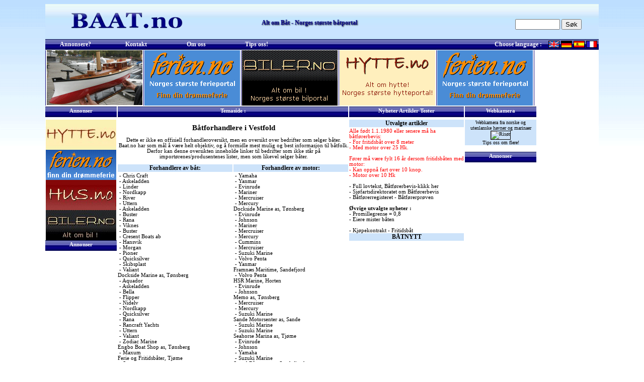

--- FILE ---
content_type: text/html; charset=utf-8
request_url: http://baat.no/baatforhandlere_vestfold.html
body_size: 5030
content:
<!DOCTYPE html PUBLIC "-//W3C//DTD XHTML 1.0 Transitional//EN" "http://www.w3.org/TR/xhtml1/DTD/xhtml1-transitional.dtd">
<html xmlns="http://www.w3.org/1999/xhtml">
<head>
<title>Baat.no Båtforhandlere i Vestfold</title>  
<meta http-equiv="Content-Type" content="text/html; charset=windows-1252" />
<meta name="keywords" content="Båtforhandlere i Vestfold, Forhandlere av båt, Forhandlere av motor"/>
<link rel="stylesheet" type="text/css" href="http://baat.no/css/baat-style.css" />    
<link rel="shortcut icon" href="baat.ico" />
<base target="_top" />

<link rel="stylesheet" type="text/css" href="newsfeed.css">
<script src="https://ajax.googleapis.com/ajax/libs/jquery/3.3.1/jquery.min.js"></script>
<script id="nfjs" feed="https://www.google.no/alerts/feeds/10806598147488111068/2974275433432736480" src="newsfeed.min.js" type="text/javascript">
</script>

</head>
<body>
<center>
<div class="wrapper">
	<div class="header">
		<div class="logo">
			<a href="http://www.baat.no">
				<img src="img/logo.png" alt="BAAT.no"/>
			</a>
		</div>
		<div class="h-description">
			Alt om Båt - Norges største båtportal
		</div>
		<div class="h-searach">
			<form method="get" action="http://www.google.com/search" target="google_window">
				<input type="text"   name="q" size="9" maxlength="255" value="" />
				<input type="submit" value="Søk" />
				<input type="hidden" name="sitesearch" value="www.baat.no" id="ss1"/>
			</form>
			<!--
			<form method="get" action="http://www.google.no/custom" target="google_window">
				<input type="hidden" name="domains" value="www.baat.no"/>
				<input type="text" name="q" size="9" maxlength="255" value="" id="sbi"/>
				<input type="hidden" name="sitesearch" value="www.baat.no" id="ss1"/>
				<input type="submit" name="sa" value="Søk" id="sbb"/>
				<input type="hidden" name="sitesearch" value="www.baat.no" id="ss1"/>
				<input type="hidden" name="client" value="pub-3572767405236546"/>
				<input type="hidden" name="forid" value="1"/>
				<input type="hidden" name="ie" value="ISO-8859-10"/>
				<input type="hidden" name="oe" value="ISO-8859-10"/>
				<input type="hidden" name="cof" value="GALT:#008000;GL:1;DIV:#FFCC66;VLC:663399;AH:center;BGC:FFFFFF;LBGC:FFFFFF;ALC:0066CC;LC:0066CC;T:000000;GFNT:0000FF;GIMP:0000FF;LH:0;LW:0;L:http://www.baat.no/images/baat.gif;S:http://www.baat.no;FORID:1"/>
				<input type="hidden" name="hl" value="no"/>	
			</form>
		-->
						  
		</div>
		<div class="cl"></div>
	</div>
	<div class="menu_1">
		<div class="menu_left">
			<ul>
				<li><a href="annonsere.html">Annonsere?</a></li>
				<li><a href="mailto:post@baat.no">Kontakt </a></li>
				<li><a href="om_oss.html">Om oss</a></li>
				<li><a href="mailto:tips@baat.no">Tips oss!</a></li>
			</ul>
			<div class="cl"></div>
		</div>
		<div class="menu_right">
			<div class="select-language left">
				Choose language :  
			</div>
			<div class="flat-language right">
				<a target="_blank" href="http://translate.google.com/translate?u=http%3A%2F%2Fbaat.no%2Fbaatforhandlere_vestfold.html&amp;hl=no&amp;ie=UTF8&amp;sl=no&amp;tl=en">
					<img border="1" width="20" height="12" src="img/unitedkingdom.gif" alt=""/>
				</a>
				<a target="_blank" href="http://translate.google.com/translate?u=http%3A%2F%2Fbaat.no%2Fbaatforhandlere_vestfold.html&amp;hl=no&amp;ie=UTF8&amp;sl=no&amp;tl=de">
					<img border="1" width="20" height="12" src="img/germany.gif" alt=""/>
				</a>
				<a target="_blank" href="http://translate.google.com/translate?u=http%3A%2F%2Fbaat.no%2Fbaatforhandlere_vestfold.html&amp;hl=no&amp;ie=UTF8&amp;sl=no&amp;tl=es">
					<img border="1" width="20" height="12" src="img/spain.gif" alt=""/>
				</a>
				<a target="_blank" href="http://translate.google.com/translate?u=http%3A%2F%2Fbaat.no%2Fbaatforhandlere_vestfold.html&amp;hl=no&amp;ie=UTF8&amp;sl=no&amp;tl=fr">
					<img border="1" width="20" height="12" src="img/france.gif" alt=""/>
				</a>
			</div>	
			<div class="cl"></div>
		</div>
		<div class="cl"></div>
	</div>
	<div class="content">
		<div class="content_page left">
			<div class="adv-top">
				<a target="_blank" href="http://www.selco.no"><img class="none" width="190" src="annonser/selco.gif" alt=""/></a> 
				<a target="_blank" href="http://www.ferien.no"><img width="190" src="annonser/ferie-reise-ferieportal.gif" alt=""/></a> 
				<a target="_blank" href="http://www.biler.no"><img width="190" src="annonser/biler-bilportal.gif" alt=""/></a> 
				<a target="_blank" href="http://www.hytte.no"><img width="190" src="annonser/hytte-hytteportal.gif" alt=""/></a> 

				<a target="_blank" href="http://www.ferien.no/"><img width="190" src="data/ferie-reise-ferieportal.gif" alt=""/></a>
			</div>
			<div class="cl"></div>
			<div class="main-page">
				<div class="main-col-1">
				<div class="main-title">Annonser</div>
					<div class="col-left-one">
						<a target="_blank" href="http://www.hytte.no">
							<img width="140" height="60" border="0" style="border: 1 solid #000000" alt="www.Hytte.no - Alt om hytte - Norges største hytteportal" src="http://www.ma.no/Logo/hyttelogo.jpg"/>
						</a>
												
						<a target="_blank" href="http://www.ferien.no">
							<img width="140" height="60" border="0" style="border: 1 solid #000000" alt="www.Ferien.no - Alt om Ferie - Norges største ferieportal" src="http://www.ma.no/Logo/ferienlogo.jpg"/>
						</a>

						<a target="_blank" href="http://www.hus.no">
							<img width="140" height="60" border="0" style="border: 1 solid #000000" alt="www.Hus.no - Alt om hus - Norges største husportal" src="http://www.ma.no/Logo/huslogo.jpg"/>
						</a>
						<a target="_blank" href="http://www.biler.no">
							<img width="140" height="60" border="0" style="border: 1 solid #000000" alt="www.Biler.no - Alt om bil - Norges største bilportal" src="http://www.ma.no/Logo/bilerlogo.jpg"/>
						</a>
											</div>
					<div class="col-left-one">
						<div class="main-title">Annonser</div>					
						<script type="text/javascript"><!--
						google_ad_client = "pub-8410898158025869";
						/* 120x600, opprettet 12.12.08 */
						google_ad_slot = "8454886824";
						google_ad_width = 120;
						google_ad_height = 600;
						//-->
						</script>
						<script type="text/javascript" src="http://pagead2.googlesyndication.com/pagead/show_ads.js"></script>
						
					</div>
					
				</div>
				<div class="temasider">
										<div class="length-temasider main-title">Temaside :</div>
					<div class="temasider-top">
						<h1>Båtforhandlere i Vestfold</h1>
						Dette er ikke en offisiell forhandleroversikt, men en oversikt over bedrifter som selger båter. Baat.no har som mål å være helt objektiv, og å formidle mest mulig og best informasjon til båtfolk. Derfor kan denne oversikten inneholde linker til bedrifter som ikke står på importørenes/produsentenes lister, men som likevel selger båter.  
					</div>
					<div class="temasider-down">
						<div class="main-col-2">
							<h2 class="group_title">Forhandlere av båt:</h2>
								<ul class="ul-nolist">
									<li>&nbsp;- <a target="_blank" href="http://www.chriscraft.com/"> Chris Craft</a></li>
									<li>&nbsp;-<a target="_blank" href="http://www.askeladden.no/"> Askeladden</a></li>
									<li>&nbsp;- <a target="_blank" href="http://www.linder.se/"> Linder</a></li>
									<li>&nbsp;- <a target="_blank" href="http://www.nordkapp-boats.no/"> Nordkapp</a></li>
									<li>&nbsp;-<a target="_blank" href="http://www.riverboats.no/"> River</a></li>
									<li>&nbsp;- <a target="_blank" href="http://www.uttern.se/"> Uttern</a></li>
									<li>&nbsp;-<a target="_blank" href="http://www.askeladden.no/"> Askeladden</a></li>
									<li>&nbsp;- <a target="_blank" href="http://www.busterboat.com/"> Buster</a></li>
									<li>&nbsp;- <a target="_blank" href="http://www.rana-plast.no/"> Rana</a></li>
									<li>&nbsp;- <a target="_blank" href="http://www.viknes.no/"> Viknes</a></li>
									<li>&nbsp;- <a target="_blank" href="http://www.busterboat.com/"> Buster</a></li>
									<li>&nbsp;- <a target="_blank" href="http://www.crescent-boats.se/">Cresent Boats ab</a></li>
									<li>&nbsp;- <a target="_blank" href="http://www.hansvik.no/"> Hansvik</a></li>
									<li>&nbsp;- <a target="_blank" href="http://www.charleymorgan.com/"> Morgan</a></li>
									<li>&nbsp;- <a target="_blank" href="http://www.pionerboat.no/"> Pioner</a></li>
									<li>&nbsp;-<a target="_blank" href="http://www.brunswickmarineemea.com/"> Quicksilver</a></li>
									<li>&nbsp;- <a target="_blank" href="http://www.skibsplast.no/"> Skibsplast</a></li>
									<li>&nbsp;- <a target="_blank" href="http://www.valiant-boats.com/"> Valiant</a></li>
									<li><a target="_blank" href="http://www.docksidemarine.no/">Dockside Marine as, Tønsberg</a></li>
									<li>&nbsp;- <a target="_blank" href="http://www.aquadorboats.fi/"> Aquador</a></li>
									<li>&nbsp;-<a target="_blank" href="http://www.askeladden.no/"> Askeladden</a></li>
									<li>&nbsp;-<a target="_blank" href="http://www.bellaboats.fi/"> Bella</a></li>
									<li>&nbsp;-<a target="_blank" href="http://www.flipperboats.fi/"> Flipper</a></li>
									<li>&nbsp;- <a target="_blank" href="http://www.nidelv.no/"> Nidelv</a></li>
									<li>&nbsp;- <a target="_blank" href="http://www.nordkapp-boats.no/"> Nordkapp</a></li>
									<li>&nbsp;-<a target="_blank" href="http://www.brunswickmarineemea.com/"> Quicksilver</a></li>
									<li>&nbsp;- <a target="_blank" href="http://www.rana-plast.no/"> Rana</a></li>
									<li>&nbsp;- <a target="_blank" href="http://www.rancraft.com/"> Rancraft Yachts</a></li>
									<li>&nbsp;- <a target="_blank" href="http://www.uttern.se/"> Uttern</a></li>
									<li>&nbsp;- <a target="_blank" href="http://www.valiant-boats.com/"> Valiant</a></li>
									<li>&nbsp;- <a target="_blank" href="http://www.zodiacmarine.com/"> Zodiac Marine</a></li>
									<li><a target="_blank" href="http://www.engbo.no">Engbo Boat Shop as, Tønsberg</a></li>
									<li>&nbsp;- <a target="_blank" href="http://www.maxumboats.com/"> Maxum</a></li>
									<li><a target="_blank" href="http://www.feriebaat.no/">Ferie og Fritidsbåter, Tjøme</a></li>
									<li>&nbsp;- <a target="_blank" href="http://www.saverimbarcazioni.com/">Saver</a></li>
									<li><a target="_blank" href="http://www.hsrmarine.no">HSR Marine, Horten</a></li>
									<li>&nbsp;- <a target="_blank" href="http://www.bombard.com/"> Bombard</a></li>
									<li>&nbsp;- <a target="_blank" href="http://www.galeon.pl/"> Galeon</a></li>
									<li>&nbsp;- <a target="_blank" href="http://www.nordkapp-boats.no/"> Nordkapp</a></li>
									<li>&nbsp;- <a target="_blank" href="http://www.rancraft.com/"> Rancraft Yachts</a></li>
									<li>&nbsp;- <a target="_blank" href="http://www.steadyboat.no/"> Steady Boat</a></li>
									<li>&nbsp;- <a target="_blank" href="http://www.zodiacmarine.com/"> Zodiac Marine</a></li>
									<li>&nbsp;- <a target="_blank" href="http://www.zodiacmarine.com/"> Zoom</a></li>
									<li>&nbsp;- <a target="_blank" href="http://www.mariah-boats.com/">Mariah Boats</a></li>
									<li>&nbsp;- <a target="_blank" href="http://www.seafoxboats.com/">Sea Fox Boats</a></li>
									<li><a target="_blank" href="http://memo.as">Memo as, Tønsberg</a></li>
									<li>&nbsp;- <a target="_blank" href="http://www.bevermarin.no"> Bever</a></li>
									<li>&nbsp;- <a target="_blank" href="http://www.cantiericapelli.it/"> Capelli</a></li>
									<li>&nbsp;- <a target="_blank" href="http://www.charleymorgan.com/"> Morgan</a></li>
									<li>&nbsp;- <a target="_blank" href="http://www.skibsplast.no/"> Skibsplast</a></li>
									<li><a target="_blank" href="http://www.mits.no">Mits, Sem</a></li>
									<li><a target="_blank" href="http://www.nktfritid.no/">NKT Fritid as, Sande</a></li>
									<li>&nbsp;- <a target="_blank" href="http://www.fourwinns.com/"> Four Winns</a></li>
									<li><a target="_blank" href="http://www.nordictradecompany.com">Nordic Trade Company, Barkåker</a></li>
									<li><a target="_blank" href="http://www.norsvebaatsenter.no">Norsve Båtsenter, Larvik</a></li>
									<li>&nbsp;- <a target="_blank" href="http://www.amt-veneet.fi/"> AMT</a></li>
									<li><a target="_blank" href="http://www.sandemotorsenter.no">Sande Motorsenter as, Sande</a></li>
									<li>&nbsp;- <a target="_blank" href="http://www.beneteau.com/"> Beneteau</a></li>
									<li>&nbsp;- <a target="_blank" href="http://www.cantiericapelli.it/"> Capelli</a></li>
									<li>&nbsp;- <a target="_blank" href="http://www.charleymorgan.com/"> Morgan</a></li>
									<li>&nbsp;- <a target="_blank" href="http://www.goodwickmarine.co.uk/suzumar.html"> Suzumar</a></li>
									<li>&nbsp;- <a target="_blank" href="http://www.bevermarin.no"> Bever</a></li>
									<li>&nbsp;- <a target="_blank" href="http://www.brig.com.ua/"> Brig</a></li>
									<li>&nbsp;- <a target="_blank" href="http://www.charleymorgan.com/"> Morgan</a></li>
									<li><a target="_blank" href="http://www.seahorse.no">Seahorse Marina as, Tjøme</a></li>
									<li>&nbsp;- <a target="_blank" href="http://www.busterboat.com/"> Buster</a></li>
									<li>&nbsp;- <a target="_blank" href="http://www.ibizaboats.no/"> Ibiza</a></li>
									<li>&nbsp;- <a target="_blank" href="http://www.pionerboat.no/"> Pioner</a></li>
									<li>&nbsp;- <a target="_blank" href="http://www.ryds.se/"> Ryds</a></li>
									<li>&nbsp;- <a target="_blank" href="http://www.terhi.fi/"> Terhi</a></li>
									<li>&nbsp;- <a target="_blank" href="http://www.wikingboats.no/"> Wiking</a></li>
									<li>&nbsp;- <a target="_blank" href="http://www.zodiacmarine.com/"> Zodiac Marine</a></li>
									<li><a target="_blank" href="http://www.framnes-maritime.no">Speed Båtsenter as, Sandefjord</a></li>
									<li>&nbsp;- <a target="_blank" href="http://www.linder.se/"> Linder</a></li>
									<li>&nbsp;- <a target="_blank" href="http://www.rana-plast.no/"> Rana</a></li>
									<li>&nbsp;- <a target="_blank" href="http://www.yamarin.com/"> Yamarin</a></li>
									<li>&nbsp;</li>
									<li><a target="_blank" href="http://www.speedboats.no/">Speedboats</a></li>
									<li><a target="_blank" href="http://www.stingrayboats.no/">StingrayBoats Norge as, Larvik</a></li>
									<li><a target="_blank" href="http://www.sundalmarine.no">Sundal Marine as, Tønsberg </a></li>
									<li><a target="_blank" href="http://www.ulviken.no/">Ulviken Motorverksted as, Tolvsrød</a></li>
									<li>&nbsp;- <a target="_blank" href="http://www.amt-veneet.fi/"> AMT</a></li>
									<li>&nbsp;- <a target="_blank" href="http://www.ghbat.no/"> GH Båt as</a></li>
									<li>&nbsp;- <a target="_blank" href="http://www.pionerboat.no/"> Pioner</a></li>
									<li>&nbsp;- <a target="_blank" href="http://www.rana-plast.no/"> Rana</a></li>
									<li>&nbsp;- <a target="_blank" href="http://www.terhi.fi/"> Terhi</a></li>
									<li><a target="_blank" href="http://www.vallomotor.no">Vallø Motor as, Tolvsrød</a></li>
									<li>&nbsp;- <a target="_blank" href="http://www.hydrolift.com/"> Hydrolift</a></li>
									<li>&nbsp;- <a target="_blank" href="http://www.princess-yachts.com/"> Princess</a></li>
									<li>&nbsp;-<a target="_blank" href="http://www.brunswickmarineemea.com/"> Quicksilver</a></li>
									<li><a target="_blank" href="http://www.laguna.no/">Vestfold                                           Båt Holding as</a></li>
									<li>&nbsp;- <a target="_blank" href="http://www.laguna.no">Laguna</a></li>
								</ul>

		
						</div>
						<div class="main-col-3">
							<h2 class="group_title">Forhandlere av motor:</h2>
								<ul class="ul-nolist">
									<li>&nbsp;- <a target="_blank" href="http://www.yamaha.no/"> Yamaha</a></li>
									<li>&nbsp;- <a target="_blank" href="http://www.yanmar.no/"> Yanmar</a></li>
									<li>&nbsp;- <a target="_blank" href="http://www.evinrude.com/"> Evinrude</a></li>
									<li>&nbsp;- <a target="_blank" href="http://www.brunswickmarineemea.com/"> Mariner</a></li>
									<li>&nbsp;- <a target="_blank" href="http://www.mercurymarine.com/"> Mercruiser</a></li>
									<li>&nbsp;- <a target="_blank" href="http://www.brunswickmarineemea.com/"> Mercury</a></li>
									<li><a target="_blank" href="http://www.docksidemarine.no/">Dockside Marine as, Tønsberg</a></li>
									<li>&nbsp;- <a target="_blank" href="http://www.evinrude.com/"> Evinrude</a></li>
									<li>&nbsp;- <a target="_blank" href="http://www.johnson.com/"> Johnson</a></li>
									<li>&nbsp;- <a target="_blank" href="http://www.brunswickmarineemea.com/"> Mariner</a></li>
									<li>&nbsp;- <a target="_blank" href="http://www.mercurymarine.com/"> Mercruiser</a></li>
									<li>&nbsp;- <a target="_blank" href="http://www.brunswickmarineemea.com/"> Mercury</a></li>
									<li>&nbsp;- <a target="_blank" href="http://www.cummins.com/"> Cummins</a></li>
									<li>&nbsp;- <a target="_blank" href="http://www.mercurymarine.com/"> Mercruiser</a></li>
									<li>&nbsp;- <a target="_blank" href="http://www.suzukimarine.com/">Suzuki Marine</a></li>
									<li>&nbsp;- <a target="_blank" href="http://www.volvo.com/"> Volvo Penta</a></li>
									<li>&nbsp;- <a target="_blank" href="http://www.yanmar.no/"> Yanmar</a></li>
									<li><a target="_blank" href="http://www.framnes-maritime.no">Framnæs Maritime, Sandefjord</a></li>
									<li>&nbsp;- <a target="_blank" href="http://www.volvo.com/"> Volvo Penta</a></li>
									<li><a target="_blank" href="http://www.hsrmarine.no">HSR Marine, Horten</a></li>
									<li>&nbsp;- <a target="_blank" href="http://www.evinrude.com/"> Evinrude</a></li>
									<li>&nbsp;- <a target="_blank" href="http://www.johnson.com/"> Johnson</a></li>
									<li><a target="_blank" href="http://memo.as">Memo as, Tønsberg</a></li>
									<li>&nbsp;- <a target="_blank" href="http://www.mercurymarine.com/"> Mercruiser</a></li>
									<li>&nbsp;- <a target="_blank" href="http://www.brunswickmarineemea.com/"> Mercury</a></li>
									<li>&nbsp;- <a target="_blank" href="http://www.suzukimarine.com/">Suzuki Marine</a></li>
									<li><a target="_blank" href="http://www.sandemotorsenter.no">Sande Motorsenter as, Sande</a></li>
									<li>&nbsp;- <a target="_blank" href="http://www.suzukimarine.com/">Suzuki Marine</a></li>
									<li>&nbsp;- <a target="_blank" href="http://www.suzukimarine.com/">Suzuki Marine</a></li>
									<li><a target="_blank" href="http://www.seahorse.no">Seahorse Marina as, Tjøme</a></li>
									<li>&nbsp;- <a target="_blank" href="http://www.evinrude.com/"> Evinrude</a></li>
									<li>&nbsp;- <a target="_blank" href="http://www.johnson.com/"> Johnson</a></li>
									<li>&nbsp;- <a target="_blank" href="http://www.yamaha.no/"> Yamaha</a></li>
									<li>&nbsp;- <a target="_blank" href="http://www.suzukimarine.com/">Suzuki Marine</a></li>
									<li><a target="_blank" href="http://www.framnes-maritime.no">Speed                                           Båtsenter as, Sandefjord</a></li>
									<li>&nbsp;- <a target="_blank" href="http://www.yamaha.no/"> Yamaha</a></li>
									<li><a target="_blank" href="http://www.vallomotor.no">Vallø                                           Motor as, Tolvsrød</a></li>
									<li>&nbsp;- <a target="_blank" href="http://www.brunswickmarineemea.com/"> Mercury</a></li>
									<li>&nbsp;- <a target="_blank" href="http://www.volvo.com/"> Volvo Penta</a></li>
								</ul>


						</div>
					</div>
										
				</div>
				<div class="main-col-4">
					<div class="main-title">Nyheter Artikler Tester</div>
					<h2 class="group_title">Utvalgte artikler</h2>
					<ul class="ul-nolist">
						<li><font face="Verdana" color="#FF0000">Alle født 1.1.1980 eller senere må ha båtførerbevis:</font></li>
						<li><font face="Verdana" color="#FF0000">- For fritidsbåt over 8 meter</font></li>
						<li><font face="Verdana" color="#FF0000">- Med motor over 25 Hk.</font></li>
						<li><br/></li>
						<li><font face="Verdana" color="#FF0000">Fører må være fylt 16 år dersom fritidsbåten med motor:</font></li>
						<li><font face="Verdana" color="#FF0000">- Kan oppnå fart over 10 knop.&nbsp;&nbsp;</font></li>
						<li><font face="Verdana" color="#FF0000">- Motor over 10 Hk</font></li>
						<li><br/></li>
						<li> - <a href="http://www.lovdata.no/cgi-wift/ldles?doc=/sf/sf/sf-20090303-0259.html" target="_blank">Full lovtekst, Båtførerbevis-klikk her</a></li>
						<li> - <a href="http://www.sjofartsdir.no/no/Vis_Sjovett/Obligatorisk_batforerbevis/" target="_blank">Sjøfartsdirektoratet om Båtførerbevis </a></li>
						<li> - <a href="http://www.norsktest.no/bfp/" target="_blank">Båtførerregisteret - Båtførerprøven</a></li>
						<li><br/></li>
						<li><b><font face="Verdana" color="#000000">Øvrige utvalgte nyheter :</font></b></li>
						<li> - <a href="http://www.nrk.no/nyheter/norge/1.7672031" target="_blank">Promillegrense = 0,8</a></li>
						<li> - <a href="http://www.aftenposten.no/okonomi/innland/article4111727.ece" target="_blank">Eiere	mister båten</a></li>
						<li><br/></li>
						<li> - <a href="http://www.tangedal.no/blog1.php/2010/10/20/kjopekontrakt" target="_blank">Kjøpekontrakt - Fritidsbåt&nbsp;</a></li>
					</ul>
				
					<h2 class="group_title">BÅTNYTT</h2>
					<br>

<div id="newsfeed"></div>  					

                   
<br>
</div>
				
				<div class="main-col-5">
					<div class="main-title">Webkamera</div>
					<div class="group_title">
						<font face="Verdana" size="1">
						<a href="webkamera-havner-marinaer.html">
							Webkamera fra norske og utenlanske havner og marinaer
						</a>
						<a href="http://www.op.no/kamera/kamera_stavern_havn/" target="_blank"><br/>
						</a>
						<a href="webkamera-havner-marinaer.html" target="_top">
							<img height="103" alt="Risør" src="http://media.op.no/webcam/aabcam_risor/Pos1.jpg" width="140" border="1" style="border: 1 solid #000000"/></a><a href="http://www.op.no/kamera/kamera_stavern_havn/" target="_blank"><br/>
						</a>
						<a href="mailto:tips@baat.no">
							Tips oss om flere!
						</a>
						</font>
					</div>
					<br/>
					<div class="main-title">Annonser</div>	
					<script type="text/javascript"><!--
					google_ad_client = "pub-8410898158025869";
					/* 120x600, opprettet 12.12.08 */
					google_ad_slot = "8454886824";
					google_ad_width = 120;
					google_ad_height = 600;
					//-->
					</script>
					<script type="text/javascript" src="http://pagead2.googlesyndication.com/pagead/show_ads.js"></script>
					
				</div>
				<div class="cl"></div>
			</div>
		</div>
		<div class="right_page right">
			<script type="text/javascript"> 
				var DOMAIN = "http://bilder.baat.no/";
				var CATEGORY = "";
				var CSS = "baat";
			</script>
			  <script id="connectBilder" type="text/javascript" src="/js/egallery/eg_feed.js"></script>
			  <p>&nbsp;	</p>
		</div>
		<div class="cl"></div>
	</div>
	<div>
		<script type="text/javascript"><!--
		google_ad_client = "ca-pub-8410898158025869";
		/* Banner Baat */
		google_ad_slot = "7409535645";
		google_ad_width = 468;
		google_ad_height = 60;
		//-->
		</script>
		<script type="text/javascript"
		src="http://pagead2.googlesyndication.com/pagead/show_ads.js">
		</script>		
	</div>
	<div class="footer">
		<p> 
			Oppslagsverk til produsenter og leverandører av båt og båtrelatert stoff på internett. Dette er en gratistjeneste 100 %bjektiv, alle med relevante websider kan komme med som gratis tekstlenke.
		</p>
		<p> 	
			Copyright 2000-2018.</p>
        <p> 	
<a target="_top" href="http://www.baat.no">www.Baat.no</a> er ikke ansvarlig for innholdet på eksterne lenker.
		</p>
		<p> 
			<a href="personvern-disclaimer.html">Google annonser og personvern</a>
		</p>
		<p>
            <a href="mailto:post@baat.no">Kontakt oss</a> -
            <a target="_top" href="http://www.baat.no/om_oss.html">Om oss</a> -
            <a target="_top" href="http://www.baat.no/annonsere.html">Annonsere</a> -
            <a href="mailto:tips@baat.no"> Tips oss</a>
		</p>
<p>
			Våre portaler: <b>
			<a target="_blank" href="http://www.Baat.no">www.Baat.no</a>&nbsp;&nbsp;
			<a target="_blank" href="http://www.Biler.no">www.Biler.no</a>&nbsp;&nbsp; 
			<a target="_blank" href="http://www.Ferien.no">www.Ferien.no</a>&nbsp;&nbsp;
			<a target="_blank" href="http://www.Hus.no">www.Hus.no</a>&nbsp;&nbsp; 
			<a target="_blank" href="http://www.Hytte.no">www.Hytte.no</a></b>
        </p>
	</div>
</div>
</center>
<script type="text/javascript">
var gaJsHost = (("https:" == document.location.protocol) ? "https://ssl." : "http://www.");
document.write(unescape("%3Cscript src='" + gaJsHost + "google-analytics.com/ga.js' type='text/javascript'%3E%3C/script%3E"));
</script>
<script type="text/javascript">
try {
var pageTracker = _gat._getTracker("UA-9219401-8");
pageTracker._trackPageview();
} catch(err) {}</script>
</body>
</html>

--- FILE ---
content_type: text/html; charset=utf-8
request_url: https://www.google.com/recaptcha/api2/aframe
body_size: 267
content:
<!DOCTYPE HTML><html><head><meta http-equiv="content-type" content="text/html; charset=UTF-8"></head><body><script nonce="hiC8bX_DVECAnuQ8hDLMxA">/** Anti-fraud and anti-abuse applications only. See google.com/recaptcha */ try{var clients={'sodar':'https://pagead2.googlesyndication.com/pagead/sodar?'};window.addEventListener("message",function(a){try{if(a.source===window.parent){var b=JSON.parse(a.data);var c=clients[b['id']];if(c){var d=document.createElement('img');d.src=c+b['params']+'&rc='+(localStorage.getItem("rc::a")?sessionStorage.getItem("rc::b"):"");window.document.body.appendChild(d);sessionStorage.setItem("rc::e",parseInt(sessionStorage.getItem("rc::e")||0)+1);localStorage.setItem("rc::h",'1768815043399');}}}catch(b){}});window.parent.postMessage("_grecaptcha_ready", "*");}catch(b){}</script></body></html>

--- FILE ---
content_type: text/css
request_url: http://baat.no/css/baat-style.css
body_size: 1288
content:
body {
	background: url("../img/bkgrcell.gif") repeat-x scroll 0 0 transparent;
	font-family: Verdana;
	font-size: 8pt;
	scrollbar-face-color:#ffffff;
	scrollbar-arrow-color:#0000C0;
	scrollbar-track-color:#ffffff;
	scrollbar-shadow-color:#ffffff;
		
}

a:link {
	color: #0000C0;
    text-decoration: none;
}
a:visited {
	color: #0000C0;
	TEXT-DECORATION: none;
}
a:hover {
	COLOR: #000000;
	TEXT-DECORATION: underline;
}
.right{
	float: right;
}
.left{
	float: left;
}
.cl{
	clear: both;
}
.wrapper {
    background: none repeat scroll 0 0 #FFFFFF;
    margin: auto;
    width: 1100px;
}
.header{
	background: url("../img/bg_header.jpg") repeat-x scroll 0 0 transparent;
	height: 70px;
	overflow: hidden;
}
.header .logo{
	float: left;
	width: 200px;
	padding-left: 50px;
	font-size: 40px;
	color: #06048C;
	font-weight: bold;
	text-shadow: 0.1em 0.1em 0.2em black;
}
.header .logo img{
	border:none;
}
.header .h-description{
	float: left;
	width: 450px;
	padding-top: 30px;
	padding-left: 50px;
	font-size: 12px;
	color: #06048C;
	font-weight: bold;
	text-shadow: 0.1em 0.1em 0.2em black;
}
.header .h-searach{
	float: right;
	width: 200px;
	padding-top: 30px;
	color: #06048C;
}
.menu_1{
	padding: 0px;
	margin:0px;
	background: url("../img/bg_adv.jpg") repeat-x scroll 0 0 transparent;
	height: 21px;
}
.menu_1 ul{
	list-style: none outside none;
	padding: 0px;
	margin:0px;
}
.menu_1 ul li {
    float: left;
    position: relative;
	width: 120px;
	text-align:center;
}
.menu_1 ul li  a{
	height: 18px;
    color: white;
    display: block;
    font-size: 12px;
    font-weight: bold;
	width: 120px;
	padding-top:3px;
}
.menu_1 ul li  a:hover{
	background: url("../img/bg_menu_hover.jpg") repeat-x scroll 0 0 transparent;
	height: 16px;
    color: white;
    display: block;
    font-size: 12px;
    font-weight: bold;
	width: 120px;
}
.menu_1  .menu_left{
	float: left;
}
.menu_1  .menu_right{
	float: right;
	height: 16px;
    color: white;
    font-size: 12px;
    font-weight: bold;
	padding: 3px;
	width: 330px;
	
}
.menu_1  .menu_right .select-language{
	width: 220px;
	text-align: right;
}
.menu_2{
	background: url("../img/bg_adv.jpg") repeat-x scroll 0 0 transparent;
	height: 21px;
	width: 965px;
}
.menu_2 .one_menu{
	height: 15px;
	text-align: left;
	float: left;
	font-size: 11px;
    font-weight: bold;
    padding-left: 5px;
	padding-top: 3px;
	color: white;
	text-align:center;
}
.menu_2 .menu_1{
	width : 150px;
}
.menu_2 .menu_2{
	width : 200px;
}
.menu_2 .menu_3{
	width : 200px;
}
.menu_2 .menu_4{
	width : 165px;
}
.menu_2 .menu_5{
	width : 130px;
}
.content_page{
	text-align: left;
	width: 980px;
}
.content_page .adv-top a{
	padding: 0px;
	margin: 0px;
}
.content_page .adv-top .none{
	margin: 0px;
	margin-left: 0px;
	padding-left: 2px;
	border-left: 1px solid #150e80;
}
.content_page .adv-top img{
	margin: 0px;
	padding-right: 2px;
	margin-left: -2px;
	border: none;
	border-right: 1px solid #150e80;
}
.content .main-page{
	font-size:8pt;
	
}
.content .main-page .main-col-1{
	float: left;
	width: 142px;
	margin-right: 2px;
	
}
.content .main-page .main-col-1 img{
	border: none;
}
.content .main-page .main-title{
	background: url("../img/bg_adv.jpg") repeat-x scroll 0 0 transparent;
	height: 21px;
	 color: white;
    font-weight: bold;
    height: 21px;
    padding-top: 3px;
    text-align: center;
    margin-bottom: 2px;
}
.content .main-page .main-col-1 .col-left-one{
	width: 142px;
	text-align:center;
}
.content .main-page .main-col-1 .col-left-one img{
	border-bottom: 0px solid white;
}
.group-col-3{
	float: left;
	width: 685px;
}
.temasider{
	float: left;
	width: 460px;
}
.content .main-page .main-col-2{
	float: left;
	width: 228px;
	margin-right: 2px;
}
.content .main-page .main-col-3{
	float: left;
	width: 228px;
}
.content .main-page .main-col-4{
	float: left;
	width: 228px;
	margin-right: 2px;
}
.content .main-page .main-col-5{
	float: left;
	width: 142px;
}
.content .group_title{
	width:100%;
	text-align:center;
	background: #CDE3FA;
	padding:0px;
	margin:0px;
	font-size:12px;
	margin-bottom: 2px;
}
.content .ul-nolist{
	list-style: none outside none;
    margin: 0;
    padding: 0;
}

.right_page{
	width: 120px;
	text-align: left;
}
.temasider-top{
	text-align: center;
	margin-bottom: 10px;
}
.temasider-top h1{
	font-size: 15px;
}
.temasider .length-temasider{
	width: 458px;
}
.footer{
	margin-top: 10px;
	font-family: Verdana;
	font-size: 8pt;
	text-align: center;
}
.footer p{
	margin: 3px;
}
.template-adv-top{
	text-align:center;
	float:left;
	width:190px;
	height: 110px;
	border: 1px solid white;
	padding:1px;
	background: url("../images/bkgrcell.gif") repeat-x scroll 0 0 transparent;
}
.template-adv-top p{
	padding-top:30px;
}
.template-adv-col-1{
	text-align:center;
	width:140px;
	height: 60px;
	border: 1px solid white;
	padding:1px;
	background: url("../images/bkgrcell.gif") repeat-x scroll 0 0 transparent;
}
.template-adv-col-1 p{
	padding-top:5px;
}
.template-adv-col-2{
	text-align:center;
	width:140px;
	height: 120px;
	border: 1px solid white;
	padding:1px;
	background: url("../images/bkgrcell.gif") repeat-x scroll 0 0 transparent;
}
.template-adv-col-2 p{
	padding-top:30px;
}
.template-adv-col-3{
	text-align:center;
	width:140px;
	height: 350px;
	border: 1px solid white;
	padding:1px;
	background: url("../images/bkgrcell.gif") repeat-x scroll 0 0 transparent;
}
.template-adv-col-3 p{
	padding-top:120px;
}
.adb{
	font-family: Verdana;
	font-size: 8pt;
}
.adbs{
	font-family: Verdana;
	font-size: 8pt;
}


--- FILE ---
content_type: text/css
request_url: http://baat.no/newsfeed.css
body_size: 386
content:
a:link {
  color: #000000;
  text-decoration: none;
}
a:visited {
  color: #000000;
  text-decoration: none;
}
a:hover {
  color: #000000;
  text-decoration: none;
}
.article {
  padding-bottom: 14px;
  font-family: Arial, Geneva, Helvetica, sans-serif;
  font-size: 12px;
  width: 140px;
}
.date {
  font-size: 11px;
  color: #666666;
  font-style: italic;
}
.source {
  font-size: 11px;
  color: #666666;
  font-style: italic;
}
.title {
  font-size: 10px;
  font-weight: bold;
  color: #06c;
  text-decoration: none;
}
.ingress {
  font-size: 11px;
  color: #444;
  text-decoration: none;
}
.title a:link {
  font-size: 12px;
  color: #5174a3;
}
.title a:hover {
  color: #5174a3;
  text-decoration: underline;
}
#newsfeed {
  height: 400px;
  width: 140px;
  overflow: hidden;
  overflow-y: scroll;
  scrollbar-width: none; /* Firefox */
  -ms-overflow-style: none;  /* IE 10+ */
}
#newsfeed::-webkit-scrollbar { /* WebKit */
  width: 0;
  height: 0;
}


--- FILE ---
content_type: text/javascript
request_url: http://baat.no/js/egallery/eg_feed.js
body_size: 716
content:
//Dependency loader
var script = document.createElement('script');
var dcss = document.createElement('link');
var w = 100;
function loading(mode){
    if(mode){
    var src = document.getElementById('connectBilder');
    var img = document.createElement('img');
    img.id = "picturefeed_loader";
    img.src = "/js/facebox/loading.gif";
    src.parentNode.insertBefore(img,src);
    }
    else{
    $('#picturefeed_loader').remove();
    }
}
function loadjQuery(){
    if(typeof(window.jQuery) == 'undefined'){
    script.type = 'text/javascript';
    script.src = '/js/jquery/jquery.min.js';
    document.getElementsByTagName('head')[0].appendChild(script);
    }
}
function loadfaceBox(){
    if(typeof(window.jQuery) != 'undefined'){
        if(typeof(window.jQuery.facebox) == 'undefined'){
            dcss  = document.createElement('link');
            dcss.rel = 'stylesheet';
            dcss.type = 'text/css';
            dcss.href = '/js/facebox/facebox.css';
            document.getElementsByTagName('head')[0].appendChild(dcss);  
            script = document.createElement('script');
            script.type = 'text/javascript';
            script.src = '/js/facebox/facebox.js';
            document.getElementsByTagName('head')[0].appendChild(script); 
        }   
    }
    else{
        setTimeout(loadfaceBox,w);
    }
}
function loadFeed(){
    if(typeof(window.jQuery) != 'undefined'){
        if(typeof(window.jQuery.facebox) != 'undefined'){
            var src = document.getElementById('connectBilder');
            script = document.createElement('script');
            script.type = 'text/javascript';
            if(CATEGORY != ""){
            script.src = DOMAIN + 'ajax.ashx?cat=' + CATEGORY;
            }else{script.src = DOMAIN + 'ajax.ashx';}
            src.parentNode.insertBefore(script,src); 
            loading(false);
        }
        else{
        setTimeout(loadFeed,w);
        } 
    }
    else{
    setTimeout(loadFeed,w);
    }
}
function addEvent(obj, evType, fn){ 
 if (obj.addEventListener){ 
   obj.addEventListener(evType, fn, false); 
   return true; 
 } else if (obj.attachEvent){ 
   var r = obj.attachEvent("on"+evType, fn); 
   return r; 
 } else { 
   return false; 
 } 
}
loading(true);
loadjQuery();
loadfaceBox();
addEvent(window,'load',loadFeed);

--- FILE ---
content_type: text/javascript
request_url: http://baat.no/newsfeed.min.js
body_size: 1508
content:
function format_date(e){return null!=e?e.getDate()+". "+["Januar","Februar","Mars","April","Mai","Juni","Juli","August","September","Oktober","November","Desember"][e.getMonth()-1].toLowerCase()+" "+e.getFullYear():""}!function(f){f(window).on("load",function(){window.loaded=!0}),f(function(){f.fn.infiniteslide=function(e){var o=f.extend({speed:100,direction:"left",pauseonhover:!0,responsive:!1,clone:1},e),c=function(e,n){if("up"==n||"down"==n)var t=(h=0,f(e).children(":not(.infiniteslide_clone)").each(function(e,n){h+=f(this).outerHeight(!0)}),h);else w=0,f(e).children(":not(.infiniteslide_clone)").each(function(e,n){w+=f(this).outerWidth(!0)}),t=w;return t},p=function(e,n){if("up"==n||"down"==n)var t="0,-"+e+"px,0";else t="-"+e+"px,0,0";return t};return this.each(function(e,n){var r=f(this),t=Date.now()+Math.floor(1e4*Math.random()).toString(16);1==o.pauseonhover&&f(r).on("mouseenter",function(){f(this).css({animationPlayState:"paused"})}).on("mouseleave",function(){f(this).css({animationPlayState:"running"})});var a=function(){!function(e,n){if(f(e).wrap('<div class="infiniteslide_wrap"></div>').parent().css({overflow:"hidden"}),"up"==n||"down"==n)var t="column";else t="row";f(e).css({display:"flex",flexWrap:"nowrap",alignItems:"center","-ms-flex-align":"center",flexDirection:t}).children().css({flex:"none",display:"block"})}(r,o.direction),function(e,n){var t=f(e).children().clone().addClass("infiniteslide_clone");for(i=1;i<=n;)t.clone().appendTo(f(e)),i++}(r,o.clone),function(e,n,t,i){var a=c(e,t);"up"!=t&&"down"!=t||f(e).parent(".infiniteslide_wrap").css({height:a+"px"});var s=p(a,t);f(e).attr("data-style","infiniteslide"+n);var r,o,l="@keyframes infiniteslide"+n+"{from {transform:translate3d(0,0,0);}to {transform:translate3d("+s+");}}";if(f("<style />").attr("id","infiniteslide"+n+"_style").html(l).appendTo("head"),"right"==t||"down"==t)var d=" reverse";else d="";f(e).css({animation:"infiniteslide"+n+" "+(r=a,o=i,r/o)+"s linear 0s infinite"+d})}(r,t,o.direction,o.speed),o.responsive&&f(window).on("resize",function(){var e,n,t,i=(e=r,n=o.direction,t=c(e,n),p(t,n)),a=r.attr("data-style"),s=f("#"+a+"_style").html().replace(/to {transform:translate3d\((.*?)\)/,"to {transform:translate3d("+i+")");f("#"+a+"_style").html(s)})};window.loaded?a():f(window).on("load",a)})}})}(jQuery),$(document).ready(function(){var e=$("#nfjs").attr("feed");$.ajax({type:"GET",url:"https://api.rss2json.com/v1/api.json?rss_url="+e,success:function(e){$(e);var c=$("<div>",{class:"newswrapper"});$("#newsfeed").append(c),$.each(e.items,function(){var e=this.title,n=this.link,t=this.pubDate,i=this.content;dt=t.split(" "),ymd=dt[0].split("-"),hms=dt[1].split(":"),date_obj=new Date(ymd[0],ymd[1],ymd[2],hms[0],hms[1],hms[2]),i=i.replace(/<(?:.|\n)*?>/gm,""),e=e.replace(/<(?:.|\n)*?>/gm,"");var a=$("<a>",{href:decodeURIComponent(n.split("?")[1].split("&")[2].split("=")[1]),html:e,target:"_blank"}),s=$("<div>",{class:"title"});s.append(a);var r=$("<span>",{class:"date",html:format_date(date_obj)}),o=$("<span>",{class:"source",html:a.prop("hostname")}),l=$("<div>",{class:"ingress",html:i}),d=$("<div>",{class:"article"});d.append(s),d.append(r),r.after("<br>"),d.append(o),o.after("<br>"),d.append(l),l.after("<br>"),c.append(d)}),$(".newswrapper").infiniteslide({speed:15,direction:"down",pauseonhover:!0,responsive:!0})}})});